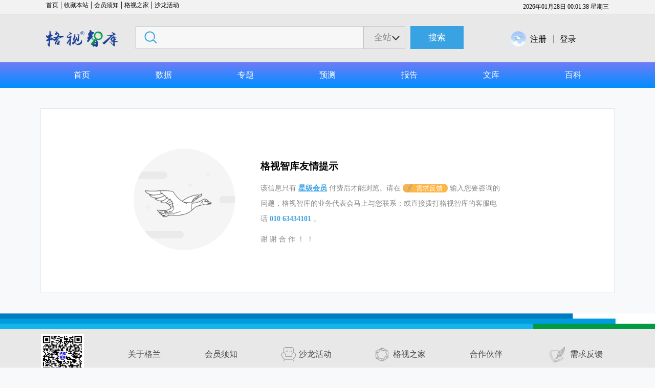

--- FILE ---
content_type: text/html;charset=UTF-8
request_url: http://www.vdata360.com/html/report/preview.do?reportid=702a7870-6249-4561-9e70-ae508538
body_size: 7107
content:

<!DOCTYPE html>
<html lang="en">
<head>
<meta charset="UTF-8">
<title>格视智库</title>
</head>

<link rel="stylesheet" href="/html/css/public.css" type="text/css">
<link rel="stylesheet" href="/html/css/simplePagination.css" type="text/css">
<script type="text/javascript" src="/easyui/jquery.min.js"></script>
<script type="text/javascript" src="/html/js/jquery.validate.min.js"></script>
<script type="text/javascript" src="/easyui/jquery.easyui.min.js"></script>
<script type="text/javascript" src="/easyui/easyui-lang-zh_CN.js"></script>
<script type="text/javascript" src="/html/js/jquery.simplePagination.js"></script>
<script src="/html/js/js.js"></script>

<style>
html {
	height: 100%;
}

.content {
	margin: 40px auto; 
	width : 1120px;
	background-color: white;
	border: 1px solid #e8e8e8;
	position: relative;
}

h3 {
	margin-bottom: 10px;
}

.content>img {
	width: 200px;
	padding: 78px 0 78px 180px;
	display: inline-block;
}

.content>div {
	width: 469px;
	display: inline-block;
	padding: 100px 0 20px 45px;
	vertical-align: top;
}

.content p {
	line-height: 30px;
	padding: 5px 0;
	font-size: 14px;
	color: #8b8b8b;
}

.box {
	padding: 1px 10px 1px 26px;
	border-radius: 10px;
	background: url(../../html/img/notice.png) no-repeat left center #fdb747;
	background-size: 20px;
	color: #fff;
	font-size: 13px;
}

.underline_word {
	text-decoration: underline;
	color: #39A2E3;
	font-weight: bold;
}

.footer {
	bottom: 0;
}
</style>
<div class="wrapper">
	
<header class="header">
	

<header class="header">
	<div class="top_w">
		<div class="wp">
			<div class="y">
				<a href="/html/index.do" >首页</a>
				|
				<a href="javascript:void(0);" rel="sidebar" title="格视智库" onClick="addFavorite2()">收藏本站</a>
				|
				<a href="/html/copyright.do">会员须知</a>
				|
				<a href="/html/gshome/homeindex.do">格视之家</a>
				|
				<a href="/html/salon/online_index.do">沙龙活动</a>
			</div>
			<div id="top_time" class="z"></div>
		</div>
	</div>
	<div class="head_top">
		<div class="logo">
			<a href="/html/index.do">
				<img style="margin-top: 32px;width: 140px;" src="/html/img/logo.png" />
			</a>
		</div>
		<div class="search">
			<div class="searcher">
				<div class="search_contain">
					<form action="/html/search.do" id="searchform" method="post">
						<input class="input" type="text" name="keyword" id="keyword">
						<input type="hidden" value="0" name="typeid" id="typeid">

						<div class="search_select" value="0">全站</div>
						<ul class="search_select_list">
							<li value="0">全站</li>
							<li value="1">数据</li>
							<li value="5">专题</li>
							<li value="6">预测</li>
							<li value="3">报告</li>
							<li value="2">文库</li>
							<li value="4">百科</li>
						</ul>
						<a href="#" id="search" /></a>
						<button>搜索</button>
					</form>
				</div>
				<div class="header_right">
					<div class="login">
						
							<img src="/html/img/tip_duck_blue.png" />
							<div class="noway">
								<a href="/html/register.do" style="border-right: 1px solid #8e8e8e; padding-right: 13px;">注册</a>
								<a href="/html/login.do" style="width: 100px;">登录</a>
							</div>
						
						
						
						


					</div>
				</div>
			</div>
		</div>
	</div>
	<script>
	
        $ (".search_select").click (function (e)
        {
	        $ (".search_select_list").show ();
	        e.stopPropagation ();
        });
        $ (".search_select_list li").click (function (e)
        {
	        $ (".search_select").text ($ (this).text ());
	        $ (".search_select_list").fadeOut ();
	        $ ("#typeid").val ($ (this).val ())
	        e.stopPropagation ();
        });
        $ (document).click (function ()
        {
	        $ (".search_select_list").fadeOut ();
        });
        
    
	</script>
</header>


	<div class="head_bottom">
		<div class="nav">
			<ul>
				<li id="main" class="hovered">
					<a href="/html/index.do">首页</a>
				</li>
				<li id="data">
					<a href="/html/data.do">数据</a>
				</li>
				<li id="special">
					<a href="/html/speciallist.do">专题</a>
				</li>
				<li id="forecast">
					<a href="/html/forecast.do">预测</a>
				</li>
				<li id="report">
					<a href="/html/report/reportList.do">报告</a>
				</li>
				<li id="document">
					<a href="/html/document/documentList.do">文库</a>
				</li>
				<li id="lemma">
					<a href="/html/encyclopedia/encListForm.do">百科</a>
				</li>
			</ul>
		</div>
	</div>

</header>

	<div class="content">
		<img src="/html/img/tip_duck_grey.png">
		<div>
			<h3>格视智库友情提示</h3>
			<p>
				该信息只有
				<a href="/html/copyright.do" class="underline_word">星级会员</a>
				付费后才能浏览。请在
				<a href="/html/feedback.do" class="box">需求反馈</a>
				输入您要咨询的问题，格视智库的业务代表会马上与您联系；或直接拨打格视智库的客服电话
				<font style="color: #39A2E3; font-weight: bold;">010 63434101</font>
				。
			</p>
			<p>谢&nbsp;谢&nbsp;合&nbsp;作&nbsp;！&nbsp;！</p>
		</div>
	</div>

	

<footer class="footer">
    <div class="footer_top">
        <ul class="footer_top_contain">
            <li>
                <img src="/html/img/weixin.png"  width="84" height="84" alt="" style="margin: 10px 0">
            </li>
            <li>
                <a href="/html/aboutgelan.do">关于格兰</a>
            </li>
            <li>
                <a href="/html/copyright.do">会员须知</a>
            </li>
            <li>
                <a href="/html/salon/online_index.do" style="padding-left: 34px;background: url(/html/img/salon.png)no-repeat left center;">沙龙活动</a>
            </li>
            <li>
                <a href="/html/gshome/homeindex.do"  style="padding-left: 34px;background: url(/html/img/geshi.png)no-repeat left center;">格视之家</a>
            </li>
            <li>
                <a href="/html/partner.do">合作伙伴</a>
            </li>
            <li>
                <a href="/html/feedback.do"  style="padding-left: 46px;background: url(/html/img/notice.png)no-repeat left center;background-size: 40px;">需求反馈</a>
            </li>
        </ul>
    </div>
    <div class="footer_bottom">
        <div class="footer_bottom_contain">
          <p>版权所有：北京格兰瑞智咨询有限公司</p>
            <a href="https://beian.miit.gov.cn" style="color:white;" >【京ICP备12033848号-2】</a>
            <span>客服电话：010 63434101</span>
        </div>
    </div>
</footer>

</div>
<script>
	$ (function ()
    {
	    $ ("#main").removeClass ("hovered");
	    
	    var mainHeight=$(window).height();
	    if($(".wrapper").css("height")>(mainHeight-164)+"px"){
	        $(".footer").css("position","unset");
	    }
    })
   
</script>

--- FILE ---
content_type: text/css;charset=UTF-8
request_url: http://www.vdata360.com/html/css/public.css
body_size: 6796
content:
* {
	margin: 0;
	padding: 0;
	list-style-type: none;
	font-family: 寰蒋闆呴粦;
	text-decoration: none;
}

ol, ul {
	padding: 0;
}

img {
	border: none;
}

.top_w {
	width: 100%;
	height: 27px;
	background: #F2F2F2;
	border-bottom: 1px solid #d0d5db;
	position: fixed;
	z-index: 9999;
}

.wp {
	margin: 0 auto;
	width: 1100px;
}

.y {
	float: left;
}

.y a {
	color: #000;
	font-size: 12px;
}

.z {
	float: right;
	font-size: 12px;
	margin-top: 5px;;
}

.header {
	margin: 0 auto;
	background-color: #e8e8e8;
}

#search {
	display: block;
	width: 54px;
	height: 45px;
	position: absolute;
}

.head_top {
	padding-top: 27px;
	width: 1120px;
	height: 95px;
	margin: 0 auto;
}

.logo {
	float: left;
	margin-left: 10px;
}

.search {
	width: 935px;
	float: right;
}

.searcher button {
	font-size: 17px;
	height: 45px;
	border: none;
	width: 104px;
	color: #fff;
	background-color: #39A2E3;
	margin-left: 10px;
}

.searcher {
	width: 100%;
	margin-top: 24px;
}

.search_contain {
	float: left;
	height: 46px;
	position: relative;
}

.input {
	box-sizing: content-box;
	width: 384px;
	height: 43px;
	padding-left: 60px;
	font-size: 18px;
	background: url("../img/search.png") no-repeat 15px 7px;
	background-color: #f7f7f7;
	border: 1px solid #c1c1c1;
	float: left;
}

.search_select {
	width: 80px;
	height: 43px;
	float: left;
	border: 1px solid #c1c1c1;
	border-left: none;
	line-height: 43px;
	background: url("../img/down.png") no-repeat 55px center;
	text-indent: 20px;
	color: #8e8e8e;
	font-size: 17px;
}

.search_select_list {
	background: #fff;
	position: absolute;
	width: 80px;
	border: 1px solid #c1c1c1;
	border-top: none;
	top: 45px;
	z-index: 2222;
	display: none;
	font-size: 16px;
	text-indent: 22px;
	right: 115px;
}

.search_select_list li {
	padding: 5px 0;
}

.search_select_list li:hover {
	background-color: #c1c1c1;
	color: #fff;
}

.login {
	display: inline-block;
	position: relative;
}

.login .noway {
	float: right;
	margin-top: 16px;
}

.login img {
	margin-top: 10px;
	width: 30px;
	height: 30px;
	border-radius: 15px;
}

.login a {
	color: black;
	margin-left: 8px;
	font-size: 16px;
}

.header_right {
	float: left;
	margin-left: 92px;
	vertical-align: middle;
}

.head_bottom {
	/* 濡傛灉娴忚鍣ㄤ笉鏀寔娓愬彉锛屼娇鐢ㄥ浘鍍忎綔涓鸿儗鏅� */
	background-color: #2555f7;
	background-image: linear-gradient(to bottom, #6E7CF7, #008EFF);
}

.nav {
	width: 1120px;
	height: 50px;
	margin: 0 auto;
}

.nav ul li {
	float: left;
	height: 50px;
	width: 160px;
	text-align: center;
	line-height: 50px;
}

.nav ul li a {
	width: 100%;
	color: white;
	height: 100%;
	display: inline-block;
}

.span {
	display: block;
	margin-right: 10px;
	float: right;
}

.nav ul li:hover {
	background-color: #1D32A1;
}

.footer {
	clear: both;
	width: 100%;
	padding-top: 30px;
	background: #fff url(../img/footer-top.jpg) no-repeat;
	background-size: 100% 30px;
}

.footer_top {
	height: 100px;
	background-color: #e8e8e8;
}

.footer_bottom {
	height: 34px;
	background-color: #4c4c4c;
}

.footer_bottom_contain {
	width: 1120px;
	height: 34px;
	margin: 0 auto;
}

.footer_bottom_contain p {
	display: inline-block;
	margin-right: 10px;
	height: 34px;
	line-height: 34px;
	font-size: 14px;
	color: white;
}

.footer_top_contain {
	margin: 0 auto;
	width: 1120px;
	height: 100%;
}

.footer_top_contain li {
	display: inline-block;
	height: 100%;
	vertical-align: top;
	margin-right: 82px;
}

.footer_top_contain li:last-child {
	margin-right: 0;
}

.footer_top_contain li>a {
	height: 100%;
	line-height: 100px;
	font-size: 16px;
	display: block;
	color: #494949;
}

.footer_bottom_contain>span {
	float: right;
	height: 34px;
	line-height: 34px;
	font-size: 14px;
	color: #fff;
}

#gzh {
	text-align: center;
	margin-top: 15px;
	color: #8e8e8e;
}

.copyright_contain {
	height: 150px;
	width: 100%;
	margin-top: 60px;
}

.copyright_top {
	width: 935px;
	height: 50px;
	margin: 0 auto;
	margin-bottom: 20px;
}

.copyright_top ul li {
	width: 150px;
	height: 50px;
	display: inline-block;
	line-height: 50px;
	text-align: center;
	font-size: 18px;
	vertical-align: bottom;
}

.copyright_bottom {
	width: 100%;
	height: 50px;
	margin: 0 auto;
	border-top: 1px solid #e8e8e8;
}

.copyright_bottom p {
	text-align: center;
	margin-top: 10px;
	color: #989898;
	font-size: 14px;
}

.copyright_top ul li a {
	color: black;
}

.hovered {
	background-color: #1D32A1;
}

.nav2hover {
	color: black;
	border-bottom: 4px solid #3aa3e4;
}


body {
	background-color: #f8f9fb;
	height: 100%;
	-webkit-font-smoothing: antialiased;
	-moz-osx-font-smoothing: grayscale;
	overflow-x: auto;
}

.information {
	position: absolute;
	width: 150px;
	background: #fff;
	box-shadow: 0 0 8px #8e8e8e;
	display: none;
	top: 42px;
}

.information li {
	height: 40px;
	line-height: 40px;
	text-align: center;
}

.information li:hover {
	background: #008EFF;
}

.login:hover .information {
	display: block;
}

.header_container {
	padding-top:27px;
	width: 1120px;
	margin: 0 auto;
	height: 100%;
	line-height: 98px;
	vertical-align: middle;
}

.star1 {
	width: 200px;
	height: 19px;
	background: url("../img/star_2.png") no-repeat 0 -19px;
	position: relative;
	top: 2px;
	left: 8px;
}

.star2 {
	width: 200px;
	height: 19px;
	background: url("../img/star_2.png") no-repeat 0 -38px;
	position: relative;
	top: 2px;
	left: 8px;
}

.star3 {
	width: 200px;
	height: 19px;
	background: url("../img/star_2.png") no-repeat 0 -57px;
	position: relative;
	top: 2px;
	left: 8px;
}

.star4 {
	width: 200px;
	height: 19px;
	background: url("../img/star_2.png") no-repeat 0 -77px;
	position: relative;
	top: 2px;
	left: 8px;
}

.star5 {
	width: 200px;
	height: 19px;
	background: url("../img/star_2.png") no-repeat 0 -96px;
	position: relative;
	top: 2px;
	left: 8px;
}

.star6 {
	width: 200px;
	height: 19px;
	background: url("../img/star_2.png") no-repeat 0 -116px;
	position: relative;
	top: 2px;
	left: 8px;
}

.star7 {
	width: 200px;
	height: 19px;
	background: url("../img/star_2.png") no-repeat 0 -136px;
	position: relative;
	top: 2px;
	left: 8px;
}

.star8 {
	width: 200px;
	height: 19px;
	background: url("../img/star_2.png") no-repeat 0 -155px;
	position: relative;
	top: 2px;
	left: 8px;
}

.content table{
    border-collapse: collapse;
}

.content td{
    padding: 5px 10px;
    border: 1px solid #DDD;
    text-indent: 0em;
}

--- FILE ---
content_type: text/css;charset=UTF-8
request_url: http://www.vdata360.com/html/css/simplePagination.css
body_size: 3495
content:
/**
* CSS themes for simplePagination.js
* Author: Flavius Matis - http://flaviusmatis.github.com/
* URL: https://github.com/flaviusmatis/simplePagination.js
*/
/* www.jq22.com */
ul.simple-pagination {
	list-style: none;
}

.simple-pagination {
	display: inline-block;
	overflow: hidden;
	padding: 0 5px 5px 0;
	float: left;
}

.simple-pagination ul {
	list-style: none;
	padding: 0;
	margin: 0 auto;
}

.simple-pagination li {
	list-style: none;
	padding: 0;
	margin: 0;
	float: left;
}

.clearfix:after {
	visibility: hidden;
	display: block;
	font-size: 0;
	content: " ";
	clear: both;
	height: 0;
}

* html .clearfix {
	zoom: 1;
} /* IE6 */
*:first-child+html .clearfix {
	zoom: 1;
} /* IE7 */
.clearfix {
	margin: 30px 0;
	display: inline-block;
	position: relative;
	left: 50%;
	transform: translate(-50%)
}

.block {
	background: rgba(0, 0, 0, 0.1);
	border-radius: 5px;
	padding: 20px;
	margin-bottom: 30px;
	background: none repeat scroll 0 0 #FFFFFF;
	box-shadow: 0 1px 4px rgba(0, 0, 0, 0.4);
	position: relative;
}

.block:before, .block:after {
	content: "";
	position: absolute;
	z-index: -2;
}

.block:before {
	box-shadow: 0 0 15px rgba(0, 0, 0, 0.6);
	top: 50%;
	bottom: 0;
	left: 10px;
	right: 10px;
	border-radius: 100px/10px;
}

.pagination-holder {
	margin: 10px auto 20px auto;
	margin-bottom: 20px;
}

.pagination-holder.black {
	padding: 20px 20px 15px 20px;
	background: #444;
	border: 1px solid #333;
	border-radius: 2px;
}

.pagination-holder input {
	width: 40px;
	float: left;
	color: #666;
	font-size: 14px;
	line-height: 24px;
	font-weight: normal;
	text-align: center;
	border: 1px solid #BBB;
	min-width: 14px;
	border-radius: 3px;
	box-shadow: 0 1px 2px rgba(0, 0, 0, 0.2);
	background: -webkit-linear-gradient(top, #ffffff 0%, #efefef 100%);
}

.pagination-holder span {
	margin-right: 10px;
	float: left;
	color: #666;
	font-size: 16px;
	line-height: 24px;
	font-weight: normal;
	text-align: center;
}

/*------------------------------------*\
	Light Theme Styles
\*------------------------------------*/
.light-theme a, .light-theme span {
	float: left;
	color: #666;
	font-size: 14px;
	line-height: 24px;
	font-weight: normal;
	text-align: center;
	border: 1px solid #BBB;
	min-width: 14px;
	padding: 0 7px;
	margin: 0 5px 0 0;
	border-radius: 3px;
	box-shadow: 0 1px 2px rgba(0, 0, 0, 0.2);
	background: #efefef; /* Old browsers */
	background: -moz-linear-gradient(top, #ffffff 0%, #efefef 100%);
	/* FF3.6+ */
	background: -webkit-gradient(linear, left top, left bottom, color-stop(0%, #ffffff),
		color-stop(100%, #efefef)); /* Chrome,Safari4+ */
	background: -webkit-linear-gradient(top, #ffffff 0%, #efefef 100%);
	/* Chrome10+,Safari5.1+ */
	background: -o-linear-gradient(top, #ffffff 0%, #efefef 100%);
	/* Opera11.10+ */
	background: -ms-linear-gradient(top, #ffffff 0%, #efefef 100%);
	/* IE10+ */
	background: linear-gradient(top, #ffffff 0%, #efefef 100%); /* W3C */
}

.light-theme a:hover {
	text-decoration: none;
	background: #FCFCFC;
}

.light-theme .current {
	background: #666;
	color: #FFF;
	border-color: #444;
	box-shadow: 0 1px 0 rgba(255, 255, 255, 1), 0 0 2px rgba(0, 0, 0, 0.3)
		inset;
	cursor: default;
}

.light-theme .ellipse {
	background: none;
	border: none;
	border-radius: 0;
	box-shadow: none;
	font-weight: bold;
	cursor: default;
}
/* www.jq22.com */

--- FILE ---
content_type: application/javascript;charset=UTF-8
request_url: http://www.vdata360.com/easyui/easyui-lang-zh_CN.js
body_size: 4673
content:
if ($.fn.pagination){
	$.fn.pagination.defaults.beforePageText = '第';
	$.fn.pagination.defaults.afterPageText = '共{pages}页';
	$.fn.pagination.defaults.displayMsg = '显示{from}到{to},共{total}记录';
}
if ($.fn.datagrid){
	$.fn.datagrid.defaults.loadMsg = '正在处理，请稍待。。。';
}
if ($.fn.treegrid && $.fn.datagrid){
	$.fn.treegrid.defaults.loadMsg = $.fn.datagrid.defaults.loadMsg;
}
if ($.messager){
	$.messager.defaults.ok = '确定';
	$.messager.defaults.cancel = '取消';
}
$.map(['validatebox','textbox','filebox','searchbox',
		'combo','combobox','combogrid','combotree',
		'datebox','datetimebox','numberbox',
		'spinner','numberspinner','timespinner','datetimespinner'], function(plugin){
	if ($.fn[plugin]){
		$.fn[plugin].defaults.missingMessage = '该输入项为必输项';
	}
});
if ($.fn.validatebox){
	$.fn.validatebox.defaults.rules.email.message = '请输入有效的电子邮件地址';
	$.fn.validatebox.defaults.rules.url.message = '请输入有效的URL地址';
	$.fn.validatebox.defaults.rules.length.message = '输入内容长度必须介于{0}和{1}之间';
	$.fn.validatebox.defaults.rules.remote.message = '请修正该字段';
}
if ($.fn.calendar){
	$.fn.calendar.defaults.weeks = ['日','一','二','三','四','五','六'];
	$.fn.calendar.defaults.months = ['一月','二月','三月','四月','五月','六月','七月','八月','九月','十月','十一月','十二月'];
}
if ($.fn.datebox){
	$.fn.datebox.defaults.currentText = '今天';
	$.fn.datebox.defaults.closeText = '关闭';
	$.fn.datebox.defaults.okText = '确定';
	$.fn.datebox.defaults.formatter = function(date){
		var y = date.getFullYear();
		var m = date.getMonth()+1;
		var d = date.getDate();
		return y+'-'+(m<10?('0'+m):m)+'-'+(d<10?('0'+d):d);
	};
	$.fn.datebox.defaults.parser = function(s){
		if (!s) return new Date();
		var ss = s.split('-');
		var y = parseInt(ss[0],10);
		var m = parseInt(ss[1],10);
		var d = parseInt(ss[2],10);
		if (!isNaN(y) && !isNaN(m) && !isNaN(d)){
			return new Date(y,m-1,d);
		} else {
			return new Date();
		}
	};
}
if ($.fn.datetimebox && $.fn.datebox){
	$.extend($.fn.datetimebox.defaults,{
		currentText: $.fn.datebox.defaults.currentText,
		closeText: $.fn.datebox.defaults.closeText,
		okText: $.fn.datebox.defaults.okText
	});
}
if ($.fn.datetimespinner){
	$.fn.datetimespinner.defaults.selections = [[0,4],[5,7],[8,10],[11,13],[14,16],[17,19]]
}

//校验文件大小
if($.fn.filebox){
	$.extend($.fn.validatebox.defaults.rules, {  
        // filebox验证文件大小的规则函数  
        // 如：validType : ['fileSize[1,"MB"]']  
        fileSize : {  
            validator : function(value, array) {  
                var size = array[0];  
                var unit = array[1];  3
                if (!size || isNaN(size) || size == 0) {  
                    $.error('验证文件大小的值不能为 "' + size + '"');  
                } else if (!unit) {  
                    $.error('请指定验证文件大小的单位');  
                }  
                var index = -1;  
                var unitArr = new Array("bytes", "kb", "mb", "gb", "tb", "pb", "eb", "zb", "yb");  
                for (var i = 0; i < unitArr.length; i++) {  
                    if (unitArr[i] == unit.toLowerCase()) {  
                        index = i;  
                        break;  
                    }  
                }  
                if (index == -1) {  
                    $.error('请指定正确的验证文件大小的单位：["bytes", "kb", "mb", "gb", "tb", "pb", "eb", "zb", "yb"]');  
                }  
                // 转换为bytes公式  
                var formula = 1;  
                while (index > 0) {  
                    formula = formula * 1024;  
                    index--;  
                }  
                // this为页面上能看到文件名称的文本框，而非真实的file  
                // $(this).next()是file元素  
                return $(this).next().get(0).files[0].size < parseFloat(size) * formula;  
            },  
            message : '文件大小必须小于 {0}{1}'  
        },
        imgReg :
        {
            validator : function (value)
            {
	            
	            var chk = true;
	            var allowExtention = ".jpg,.bmp,.gif,.png";
	            var extention = value.substring (value.lastIndexOf (".") + 1).toLowerCase ();
	            if (allowExtention.indexOf (extention) == -1)
	            {
		            chk = false;
	            }
	            return chk;
            },
            message : "仅支持以jpg,bmp,gif,png为后缀名的文件!"
        
        }
    });  
}


--- FILE ---
content_type: application/javascript;charset=UTF-8
request_url: http://www.vdata360.com/html/js/js.js
body_size: 2456
content:
$ (function ()
{
	$ ('.nav li').click (function ()
	{
		$ (this).addClass ("hovered").siblings ().removeClass ("hovered");
	});
	$ (".nav2 > ul > li > a").click (function ()
	{
		$ (this).addClass ("nav2hover").parents ().siblings ().find ("a").removeClass ("nav2hover");
	});
	$ (".list > ul > li > a").click (function ()
	{
		$ (this).addClass ("nav3hover");
		$ (this).parent ().siblings ().find ("a").removeClass ("nav3hover");
	});
	
	$ ("#list_time > ul > li > a").click (function ()
	{
		$ (this).addClass ("nav3hover");
		$ (this).parent ().siblings ().find ("a").removeClass ("nav3hover");
	});
	
	$ ("#search").bind ("click", function (e)
	{
		// alert("aaa");
		$ ("#searchform").submit ();
	});
});

function getCurDate ()
{
	var d = new Date ();
	var week;
	switch (d.getDay ())
	{
		case 1:
			week = "星期一";
			break;
		case 2:
			week = "星期二";
			break;
		case 3:
			week = "星期三";
			break;
		case 4:
			week = "星期四";
			break;
		case 5:
			week = "星期五";
			break;
		case 6:
			week = "星期六";
			break;
		default:
			week = "星期天";
	}
	var years = d.getFullYear ();
	var month = add_zero (d.getMonth () + 1);
	var days = add_zero (d.getDate ());
	var hours = add_zero (d.getHours ());
	var minutes = add_zero (d.getMinutes ());
	var seconds = add_zero (d.getSeconds ());
	var ndate = years + "年" + month + "月" + days + "日 " + hours + ":" + minutes + ":" + seconds + " " + week;
	var divT = document.getElementById ("top_time");
	divT.innerHTML = ndate;
}
function add_zero (temp)
{
	if (temp < 10)
		return "0" + temp;
	else
		return temp;
}
setInterval ("getCurDate()", 100);

function addFavorite2 ()
{
	var url = window.location;
	var title = document.title;
	var ua = navigator.userAgent.toLowerCase ();
	if (ua.indexOf ("360se") > -1)
	{
		alert ("由于360浏览器功能限制，请按 Ctrl+D 手动收藏！");
	}
	else if (ua.indexOf ("msie 8") > -1)
	{
		window.external.AddToFavoritesBar (url, title); // IE8
	}
	else if (document.all)
	{
		try
		{
			window.external.addFavorite (url, title);
		}
		catch (e)
		{
			alert ('您的浏览器不支持,请按 Ctrl+D 手动收藏!');
		}
	}
	else if (window.sidebar)
	{
		console.log (window.sidebar)
		window.sidebar.addPanel (title, url, "");
	}
	else
	{
		alert ('您的浏览器不支持,请按 Ctrl+D 手动收藏!');
	}
}
